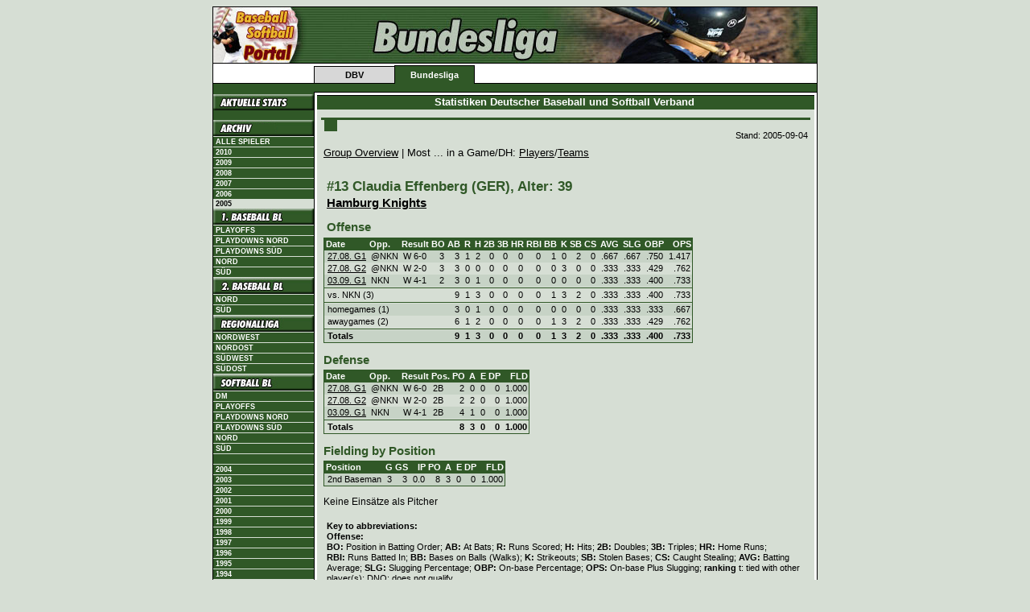

--- FILE ---
content_type: text/html; charset=iso-8859-1
request_url: https://stats.baseball-softball.de/archive/2005/sbpo/?file=gl263.inc
body_size: 3193
content:
<!DOCTYPE html PUBLIC "-//W3C//DTD XHTML 1.0 Transitional//EN" "http://www.w3.org/TR/xhtml1/DTD/xhtml1-transitional.dtd">
<html lang="de" xmlns="http://www.w3.org/1999/xhtml">
<head>
	<title>Baseball &amp; Softball Portal -- Statistiken</title>
	<link rev="made" href="mailto:slovig@baseball.de" />
	<script type="text/javascript">
		if (self != top) parent.location.href = self.location.href;
	</script>
	<script src="http://www.google-analytics.com/ga.js" type="text/javascript"></script>
	<script type="text/javascript">
		try {
		var pageTracker = _gat._getTracker("UA-309936-3");
		pageTracker._initData();
		pageTracker._trackPageview();
		var pageTracker2 = _gat._getTracker("UA-309936-8");
		pageTracker2._initData();
		pageTracker2._trackPageview();
		} catch(err) {}
	</script>
	<link rel="schema.DC" href="http://purl.org/dc/elements/1.1/">
	<link rel="schema.DCTERMS" href="http://purl.org/dc/terms/">
	<meta name="DC.language" content="de" scheme="DCTERMS.RFC3066">
	<meta name="DC.type" content="Dataset" scheme="DCTERMS.DCMIType">
	<meta name="keywords" lang="de" content="Baseball, Softball, Statistiken, Statistik, Stats" />
	<meta name="keywords" lang="en" content="Baseball, Softball, Statistics, Stats" />
	<meta name="robots" content="index, follow" />
	<meta http-equiv="imagetoolbar" content="no" />
	<meta name="MSSmartTagsPreventParsing" content="true" />
	<link rel="stylesheet" href="https://stats.baseball-softball.de/archive/2005//dbv.bundesliga.css" type="text/css" />
	<link rel="stylesheet" href="https://stats.baseball-softball.de/archive/2005//styles.css" type="text/css" />
	<link rel="stylesheet" href="https://stats.baseball-softball.de/archive/2005//print.css" type="text/css" media="print" />
	<link type="application/rss+xml" rel="alternate" title="Newsfeed Statistiken" href="http://stats.baseball-softball.de/rss/" />
</head>
<body>
<div align="center">
<table id="page" cellpadding="0" cellspacing="0" class="topnav" border="0">
	<tr>
		<td colspan="7" style="background-image:url(http://stats.baseball-softball.de/img/bundesliga_hgr.gif)"><img src="http://stats.baseball-softball.de/img/head_bundesliga.jpg" alt="" height="70" /></td>
	</tr>
	<tr>
		<td rowspan="2" class="aussen"><img src="http://stats.baseball-softball.de/img/leer.gif" alt="" width="10" height="20" /></td>
		<td class="obeninaktiv"><img src="http://stats.baseball-softball.de/img/leer.gif" width="10" height="2" alt="" /></td>
		<td class="obenaktiv"><img src="http://stats.baseball-softball.de/img/leer.gif" width="10" height="2" alt="" /></td>
		<td rowspan="2" colspan="4" class="aussen"> <img src="http://stats.baseball-softball.de/img/leer.gif" alt=""  height="20" /></td>
	</tr>
	<tr>
		<td class="unteninaktivleft"><a href="http://www.baseball-softball.de/" class="inaktiv">DBV</a></td>
		<td class="untenaktiv"><a href="http://www.baseball-bundesliga.de/" class="aktiv">Bundesliga</a></td>
		<td colspan="3"></td>
	</tr>
	<!-- starting top menu -->
	<tr>
		<td class="abschluss"><img src="http://stats.baseball-softball.de/img/leer.gif" alt="" width="125" height="1" /></td>
		<td class="abschluss">
			<div id="dbv"></div>
			<img src="http://stats.baseball-softball.de/img/leer.gif" alt="" width="100" height="1" /> </td>
		<td class="abschluss">
			<div id="promotion"></div>
			<img src="http://stats.baseball-softball.de/img/leer.gif" alt="" width="100" height="1" /> </td>
		<td class="abschluss">
			<div id="bundesliga"></div>
			<img src="http://stats.baseball-softball.de/img/leer.gif" alt="" width="100" height="1" /> </td>
		<td class="abschluss">
			<div id="spitzensport"></div>
			<img src="http://stats.baseball-softball.de/img/leer.gif" alt="" width="100" height="1" /> </td>
		<td class="abschluss">
			<div id="mlb"></div>
			<img src="http://stats.baseball-softball.de/img/leer.gif" alt="" width="100" height="1" /> </td>
		<td class="abschluss"><img src="http://stats.baseball-softball.de/img/leer.gif" alt="" width="125" height="1" /></td>
	</tr>
	<tr>
		<td id="left">
			<table width="100%" border="0" cellspacing="0" cellpadding="0">
			<!-- start left menu -->
	         <tr><td class="nohl"><a href="http://stats.baseball-softball.de/1bl/" class="nohl"><img src="http://stats.baseball-softball.de/img/aktuelle_stats.gif" width="125" height="20" border="0"></a></td></tr>
	         <tr><td>&nbsp;</td></tr>
				<tr><td class="nohl"><img src="http://stats.baseball-softball.de/img/archiv.gif" width="125" height="20" border="0" alt="Archiv" /></td></tr>
				<tr><td class="link"><a href="/players/" title="Spielerarchiv" class="link">Alle Spieler</a></td></tr>
				<tr><td class="link"><a href="/archive/2010/overview/" class="link">2010</a></td></tr>
				<tr><td class="link"><a href="/archive/2009/overview/" class="link">2009</a></td></tr>
				<tr><td class="link"><a href="/archive/2008/overview/" class="link">2008</a></td></tr>
				<tr><td class="link"><a href="/archive/2007/overview/" class="link">2007</a></td></tr>
				<tr><td class="link"><a href="/archive/2006/overview/" class="link">2006</a></td></tr>
				<tr><td class="linkaktiv">2005</td></tr>
				<tr><td class="nohl"><a class="nohl" href="../1bln/?file=welcome.inc"><img src="http://stats.baseball-softball.de/img/bundesliga.menu.00000003.jpg" width="125" height="20" border="0" alt="1. Baseball Bundesliga" /></a></td></tr>
				<tr><td class="link"><a href="../1blpo/">Playoffs</a></td></tr>
				<tr><td class="link"><a href="../1blnpd/">Playdowns Nord</a></td></tr>
				<tr><td class="link"><a href="../1blspd/">Playdowns Süd</a></td></tr>
				<tr><td class="link"><a href="../1bln/">Nord</a></td></tr>
				<tr><td class="link"><a href="../1bls/">S&uuml;d</a></td></tr>
				<tr><td class="nohl"><a href="../2bln/?file=welcome.inc" class="nohl"><img src="http://stats.baseball-softball.de/img/bundesliga.menu.00000125.jpg" width="125" height="20" border="0" alt="2. Baseball Bundesliga" /></a></td></tr>
				<tr><td class="link"><a href="../2bln/">Nord</a></td></tr>
				<tr><td class="link"><a href="../2bls/">S&uuml;d</a></td></tr>
				<tr><td class="nohl"><a href="../rlnw/?file=welcome.inc" class="nohl"><img src="http://stats.baseball-softball.de/img/bundesliga.menu.00000126.jpg" width="125" height="20" border="0" alt="Regionalliga" /></a></td></tr>
				<tr><td class="link"><a href="../rlnw/">Nordwest</a></td></tr>
				<tr><td class="link"><a href="../rlno/">Nordost</a></td></tr>
				<tr><td class="link"><a href="../rlsw/">S&uuml;dwest</a></td></tr>
				<tr><td class="link"><a href="../rlso/">S&uuml;dost</a></td></tr>
				<tr><td class="nohl"><a href="../sbbln/?file=welcome.inc" class="nohl"><img src="http://stats.baseball-softball.de/img/bundesliga.menu.00000127.jpg" width="125" height="20" border="0" alt="Softball Bundesliga" /></a></td></tr>
				<tr><td class="link"><a href="../sbff/">DM</a></td></tr>
				<tr><td class="link"><a href="../sbpo/">Playoffs</a></td></tr>
				<tr><td class="link"><a href="../sbnpd/">Playdowns Nord</a></td></tr>
				<tr><td class="link"><a href="../sbspd/">Playdowns Süd</a></td></tr>
				<tr><td class="link"><a href="../sbbln/">Nord</a></td></tr>
				<tr><td class="link"><a href="../sbbls/">S&uuml;d</a></td></tr>
				<tr><td>&nbsp;</td></tr>
				<tr><td class="link"><a href="/archive/2004/1bln/?file=welcome.inc" class="link">2004</a></td></tr>
				<tr><td class="link"><a href="/archive/2003/1bln/?file=welcome.inc" class="link">2003</a></td></tr>
				<tr><td class="link"><a href="/archive/2002/1bln/?file=welcome.inc" class="link">2002</a></td></tr>
				<tr><td class="link"><a href="/archive/2001/overview/" class="link">2001</a></td></tr>
				<tr><td class="link"><a href="/archive/2000/overview/" class="link">2000</a></td></tr>
				<tr><td class="link"><a href="/archive/1999/overview/" class="link">1999</a></td></tr>
				<tr><td class="link"><a href="/archive/1998/overview/" class="link">1998</a></td></tr>
				<tr><td class="link"><a href="/archive/1997/overview/" class="link">1997</a></td></tr>
				<tr><td class="link"><a href="/archive/1996/overview/" class="link">1996</a></td></tr>
				<tr><td class="link"><a href="/archive/1995/overview/" class="link">1995</a></td></tr>
				<tr><td class="link"><a href="/archive/1994/overview/" class="link">1994</a></td></tr>
				<tr><td>&nbsp;</td></tr>
	         <tr><td class="link"><a href="http://www.baseball-softball.de/impressum" target="_self">Impressum</a></td></tr>
				<tr><td>&nbsp;</td></tr>
			</table>
		</td>
		<td colspan="6" id="center" width="100%" height="100%" style="border-right: none; width: 100%">
			<table width="100%" cellpadding="0" cellspacing="0" border="0">
				<tr><th class="headline">Statistiken Deutscher Baseball und Softball Verband&nbsp;</th></tr>
				<tr><td class="news"><img src="http://stats.baseball-softball.de/img/leer.gif" alt="" width="10" height="5" /></td></tr>
				<tr><td width="100%" style="background: #D6DED4; padding: 5px;">
					<table width="100%" cellpadding="0" cellspacing="0" border="0">
						<tr><td class="newstop" valign="top" colspan="2"><span class="hl1"></span></td></tr>
						<tr><td class="news" colspan="2" style="white-space: normal">
<!-- begin stats -->
<p class="stand">Stand:&nbsp;2005-09-04</p><p class="navi">
<a href="./?file=index.inc">Group Overview</a> | Most ... in a Game/DH: 
<a href="./?file=mostpl.inc">Players</a>/<a href="./?file=mosttm.inc">Teams</a></p><!-- generated: 09.09.2005 17:19:12 050625 --><table class="overview" cellspacing="0"><tr class="e"><td class="ovrvwBottom" width="99%"><p class="player">#13 Claudia Effenberg (GER), Alter:&nbsp;39</p><p class="team"><a href="./?file=team87.inc">Hamburg Knights</a></p><p class="category">Offense</p></td></tr></table><table class="stats" cellspacing="0"><tr class="head"><th class="l">Date</th><th class="l">Opp.</th><th class="l" colspan="4">Result</th><th class="r">BO</th><th class="r">AB</th><th class="r">R</th><th class="r">H</th><th class="r">2B</th><th class="r">3B</th><th class="r">HR</th><th class="r">RBI</th><th class="r">BB</th><th class="r">K</th><th class="r">SB</th><th class="r">CS</th><th class="r">AVG</th><th class="r">SLG</th><th class="r">OBP</th><th class="r">OPS</th></tr><tr class="o" onmouseover="this.className='high';" onmouseout="this.className='o';"><td class="l"><a href="./?file=box87_1.inc">27.08.&nbsp;G1</a></td><td class="l">@NKN</td><td class="l">W</td><td class="res">6</td><td class="res">-</td><td class="resR">0</td><td class="r">3</td><td class="r">3</td><td class="r">1</td><td class="r">2</td><td class="r">0</td><td class="r">0</td><td class="r">0</td><td class="r">0</td><td class="r">1</td><td class="r">0</td><td class="r">2</td><td class="r">0</td><td class="r"> .667</td><td class="r"> .667</td><td class="r"> .750</td><td class="r">1.417</td></tr><tr class="e" onmouseover="this.className='high';" onmouseout="this.className='e';"><td class="l"><a href="./?file=box87_2.inc">27.08.&nbsp;G2</a></td><td class="l">@NKN</td><td class="l">W</td><td class="res">2</td><td class="res">-</td><td class="resR">0</td><td class="r">3</td><td class="r">3</td><td class="r">0</td><td class="r">0</td><td class="r">0</td><td class="r">0</td><td class="r">0</td><td class="r">0</td><td class="r">0</td><td class="r">3</td><td class="r">0</td><td class="r">0</td><td class="r"> .333</td><td class="r"> .333</td><td class="r"> .429</td><td class="r">.762</td></tr><tr class="o" onmouseover="this.className='high';" onmouseout="this.className='o';"><td class="l"><a href="./?file=box87_3.inc">03.09.&nbsp;G1</a></td><td class="l">NKN</td><td class="l">W</td><td class="res">4</td><td class="res">-</td><td class="resR">1</td><td class="r">2</td><td class="r">3</td><td class="r">0</td><td class="r">1</td><td class="r">0</td><td class="r">0</td><td class="r">0</td><td class="r">0</td><td class="r">0</td><td class="r">0</td><td class="r">0</td><td class="r">0</td><td class="r"> .333</td><td class="r"> .333</td><td class="r"> .400</td><td class="r">.733</td></tr><tr class="trenner"><td colspan="22" style="background-image:url(../img/lh.gif)"><img src="../img/leer.gif" height="1" alt="" /></td></tr><tr class="e" onmouseover="this.className='high';" onmouseout="this.className='e';"><td class="l" colspan="7">vs. NKN (3)</td><td class="r">9</td><td class="r">1</td><td class="r">3</td><td class="r">0</td><td class="r">0</td><td class="r">0</td><td class="r">0</td><td class="r">1</td><td class="r">3</td><td class="r">2</td><td class="r">0</td><td class="r"> .333</td><td class="r"> .333</td><td class="r"> .400</td><td class="r">.733</td></tr><tr class="trenner"><td colspan="22" style="background-image:url(../img/lh.gif)"><img src="../img/leer.gif" height="1" alt="" /></td></tr><tr class="o" onmouseover="this.className='high';" onmouseout="this.className='o';"><td class="l" colspan="7">homegames (1)</td><td class="r">3</td><td class="r">0</td><td class="r">1</td><td class="r">0</td><td class="r">0</td><td class="r">0</td><td class="r">0</td><td class="r">0</td><td class="r">0</td><td class="r">0</td><td class="r">0</td><td class="r"> .333</td><td class="r"> .333</td><td class="r"> .333</td><td class="r">.667</td></tr><tr class="e" onmouseover="this.className='high';" onmouseout="this.className='e';"><td class="l" colspan="7">awaygames (2)</td><td class="r">6</td><td class="r">1</td><td class="r">2</td><td class="r">0</td><td class="r">0</td><td class="r">0</td><td class="r">0</td><td class="r">1</td><td class="r">3</td><td class="r">2</td><td class="r">0</td><td class="r"> .333</td><td class="r"> .333</td><td class="r"> .429</td><td class="r">.762</td></tr><tr class="trenner"><td colspan="22" style="background-image:url(../img/lh.gif)"><img src="../img/leer.gif" height="1" alt="" /></td></tr><tr class="otot" onmouseover="this.className='tothigh';" onmouseout="this.className='otot';"><td class="l" colspan="6">Totals</td><td class="r">&nbsp;</td><td class="r">9</td><td class="r">1</td><td class="r">3</td><td class="r">0</td><td class="r">0</td><td class="r">0</td><td class="r">0</td><td class="r">1</td><td class="r">3</td><td class="r">2</td><td class="r">0</td><td class="r"> .333</td><td class="r"> .333</td><td class="r"> .400</td><td class="r">.733</td></tr></table><p class="category">Defense</p><table class="stats" cellspacing="0"><tr class="head"><th class="l">Date</th><th class="l">Opp.</th><th class="l" colspan="4">Result</th><th class="l">Pos.</th><th class="r">PO</th><th class="r">A</th><th class="r">E</th><th class="r">DP</th><th class="r">FLD</th></tr><tr class="o" onmouseover="this.className='high';" onmouseout="this.className='o';"><td class="l"><a href="./?file=box87_1.inc">27.08.&nbsp;G1</a></td><td class="l">@NKN</td><td class="l">W</td><td class="res">6</td><td class="res">-</td><td class="resR">0</td><td class="l">2B</td><td class="r">2</td><td class="r">0</td><td class="r">0</td><td class="r">0</td><td class="r">1.000</td></tr><tr class="e" onmouseover="this.className='high';" onmouseout="this.className='e';"><td class="l"><a href="./?file=box87_2.inc">27.08.&nbsp;G2</a></td><td class="l">@NKN</td><td class="l">W</td><td class="res">2</td><td class="res">-</td><td class="resR">0</td><td class="l">2B</td><td class="r">2</td><td class="r">2</td><td class="r">0</td><td class="r">0</td><td class="r">1.000</td></tr><tr class="o" onmouseover="this.className='high';" onmouseout="this.className='o';"><td class="l"><a href="./?file=box87_3.inc">03.09.&nbsp;G1</a></td><td class="l">NKN</td><td class="l">W</td><td class="res">4</td><td class="res">-</td><td class="resR">1</td><td class="l">2B</td><td class="r">4</td><td class="r">1</td><td class="r">0</td><td class="r">0</td><td class="r">1.000</td></tr><tr class="trenner"><td colspan="12" style="background-image:url(../img/lh.gif)"><img src="../img/leer.gif" height="1" alt="" /></td></tr><tr class="etot" onmouseover="this.className='tothigh';" onmouseout="this.className='etot';"><td class="l" colspan="6">Totals</td><td class="l">&nbsp;</td><td class="r">8</td><td class="r">3</td><td class="r">0</td><td class="r">0</td><td class="r">1.000</td></tr></table><p class="category">Fielding by Position</p><table class="stats" cellspacing="0"><tr class="head"><th class="l">Position</th><th class="r">G</th><th class="r">GS</th><th class="r">IP</th><th class="r">PO</th><th class="r">A</th><th class="r">E</th><th class="r">DP</th><th class="r">FLD</th></tr><tr class="o" onmouseover="this.className='high';" onmouseout="this.className='o';"><td class="l">2nd Baseman</td><td class="r">3</td><td class="r">3</td><td class="r">0.0</td><td class="r">8</td><td class="r">3</td><td class="r">0</td><td class="r">0</td><td class="r">1.000</td></tr></table><p class="norec">Keine Einsätze als Pitcher</p><br /><table class="abk" cellspacing="0"><tr><td class="key"><b>Key to abbreviations:</b><br /><b>Offense:</b><br /><b>BO:&nbsp;</b>Position in Batting Order; <b>AB:&nbsp;</b>At Bats; <b>R:&nbsp;</b>Runs Scored; <b>H:&nbsp;</b>Hits; <b>2B:&nbsp;</b>Doubles; <b>3B:&nbsp;</b>Triples; <b>HR:&nbsp;</b>Home Runs; <b>RBI:&nbsp;</b>Runs Batted In; <b>BB:&nbsp;</b>Bases on Balls (Walks); <b>K:&nbsp;</b>Strikeouts; <b>SB:&nbsp;</b>Stolen Bases; <b>CS:&nbsp;</b>Caught Stealing; <b>AVG:&nbsp;</b>Batting Average; <b>SLG:&nbsp;</b>Slugging Percentage; <b>OBP:&nbsp;</b>On-base Percentage; <b>OPS:&nbsp;</b>On-base Plus Slugging; <b>ranking</b> t: tied with other player(s); DNQ: does not qualify<br /><b>Defense:</b><br /><b>Pos.:&nbsp;</b>Defensive Position(s); <b>PO:&nbsp;</b>Putouts; <b>A:&nbsp;</b>Assists; <b>E:&nbsp;</b>Errors; <b>DP:&nbsp;</b>Double Plays; <b>PB:&nbsp;</b>Passed Balls; <b>SB:&nbsp;</b>Stolen Bases against (Catcher); <b>CS:&nbsp;</b>Runners Caught Stealing; <b>FLD:&nbsp;</b>Fielding Percentage (all positions); <b>CSA:&nbsp;</b>Caught Stealing Average; <b>ranking</b> t: tied with other player(s); DNQ: does not qualify<br /></td></tr></table>
<!-- end stats -->
						<br /></td></tr>
					</table>
				</td></tr>
			</table>
		</td>
	</tr>
	<tr>
		<td colspan="7" id="bottom">| &copy; Deutscher Baseball &amp; Softball Verband e.V. 2005 - Alle Rechte vorbehalten |</td>
	</tr>
</table>
</div>
</body>
</html>


